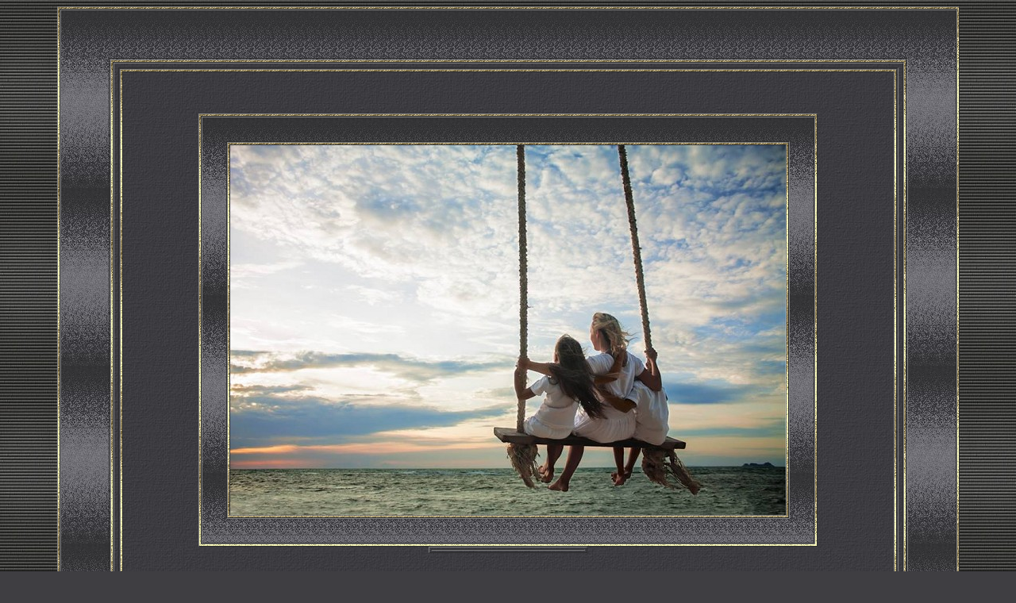

--- FILE ---
content_type: text/html
request_url: https://luzinterior.org/novedades.html
body_size: 8212
content:
<html>

<head>
<meta http-equiv="Content-Language" content="es-cl">
<meta name="title" content="Luz Interior">
<meta name="description" content="El Portal Esoterico m�s grande de Chile">
<meta name="abstract" content="El Portal Esoterico m�s grande de Chile">
<meta name="keywords" content="masoneria,oraciones,jesus,Amonra,martinismo,mantram,siete chakras,7 chakras, amuletos, talismanes, angelologia, angelolog�a, arcangeles, aromaterapia, astrologia, astrolog�a, cabala, kabalah, gematolog�a, gematologia, egiptologia, egiptolog�a, inciensos, saumerios, metafisica, metaf�sica, numerolog�a, numerologia, runas, sue�os, suegnos, tarot, velas, zodiaco, zod�aco, astrologia arabe, astrologia occidental, astrologia oriental, horoscopo, horoscopo chino, horoscopo arabe, angeles, palabras de luz, luz, luz interior, crecimiento personal, invocacion, invocaci�n, meditaci�n, meditacion, meditaciones, siete rayos, 7 rayos, rayos,llamas,practica de las llamas,luz magica, luz m�gica, libreria, oraculos, magia,sanaci�n planeta,sanacion planeta,ecolog�a,ecolog�a,gaia,pachamama,sol,luna">
<meta name="distribution" content="Global">
<meta name="category" content="Esoterismo">
<meta name="identifier-url" content="http://www.luzinterior.org">
<meta name="rating" content="General">
<meta name="author" content="Cris Carbone">
<meta name="reply-to" content="escorpianabella@yahoo.com.ar">
<meta name="copyright" content="Amonra Chile">
<meta name="window-target" content="_blank">
<meta name="resource-type" content="Document">
<meta http-equiv="cache-control" content="cache">
<meta http-equiv="pragma" content="cache">
<meta name="Revisit" content="15 days">
<meta name="robots" content="all | index | follow">
<meta name="revisit-after" content="15">
<style type="text/css">
body {
scrollbar-arrow-color: #C0C0C0;
scrollbar-base-color: #3C3B3F;
scrollbar-dark-shadow-color: #3C3B3F;
scrollbar-track-color: #3C3B3F;
}
</style><META http-equiv="imagetoolbar" CONTENT="no"><META http-equiv="imagetoolbar" CONTENT="no">
<title>Novedades</title>
<meta http-equiv="Page-Enter" content="revealTrans(Duration=5.00,Transition=23)">
</head>

<body background="profecias/fondonostradamus.jpg" bgproperties="fixed" bgcolor="#3F3E42" link="#EDE4A8" vlink="#EDE4A8" alink="#EDE4A8" text="#D6C684">
<span oncontextmenu="return false;" ondragstart="return false" ;><SCRIPT language="JavaScript1.2">
//Disable select-text script (IE4+, NS6+)- By Andy Scott
//Exclusive permission granted to Dynamic Drive to feature script
//Visit <http://www.dynamicdrive.com> for this script
function disableselect(e){
return false
}
function reEnable(){
return true
}
//if IE4+
document.onselectstart=new Function ("return false")
//if NS6
if (window.sidebar){
document.onmousedown=disableselect
document.onclick=reEnable
}
</SCRIPT>
<div align=" center">
  <center>
  <table border="1" cellpadding="0" width="90%" background="profecias/dorado.jpg" bordercolorlight="#EDE4A8" bordercolordark="#000000">
    <tr>
      <td width="100%">
        <div align="center">
          <table border="1" cellspacing="60" width="100%" background="profecias/strip3.jpg" bordercolorlight="#616065" bordercolordark="#000000">
            <tr>
              <td width="100%">
                <div align="center">
                  <table border="1" cellpadding="0" width="100%" background="profecias/dorado.jpg" bordercolorlight="#EDE4A8" bordercolordark="#493238">
                    <tr>
                      <td width="100%">
                        <div align="center">
                          <table border="1" width="100%" cellspacing="5" bordercolorlight="#616065" bordercolordark="#555558" background="profecias/bkgtile.jpg">
                            <tr>
                              <td width="100%">
                                <div align="center">
                                  <table border="1" cellpadding="0" width="100%" background="profecias/dorado.jpg" bordercolorlight="#EDE4A8" bordercolordark="#493238">
                                    <tr>
                                      <td width="100%">
                                        <div align="center">
                                          <table border="0" cellpadding="0" width="100%" cellspacing="0" background="profecias/bkgtile.jpg">
                                            <tr>
                                              <td width="100%">
                                                <p align="center">
                                                <br>
                                                &nbsp;</p>
                                                <div align="center">
													<table border="1" cellpadding="0" width="60%" id="table39" background="profecias/dorado.jpg" bordercolorlight="#F0D988" bordercolordark="#493238">
														<tr>
															<td>
															<table border="1" cellpadding="0" cellspacing="30" width="100%" background="profecias/strip3.jpg" id="table40" bordercolorlight="#938F82" bordercolordark="#3F3E42">
																<tr>
																	<td>
																	<table border="1" cellpadding="0" width="100%" id="table41" bordercolorlight="#F0D988" bordercolordark="#493238" background="profecias/dorado.jpg">
																		<tr>
																			<td>
																			<table border="0" cellpadding="0" cellspacing="0" width="100%" background="profecias/bkgtile.jpg" id="table42">
																				<tr>
																					<td>
																					<p align="center"><img border="0" src="profecias/novedades_principal.jpg" width="700" height="466"></td>
																				</tr>
																			</table>
																			</td>
																		</tr>
																	</table>
																	</td>
																</tr>
															</table>
															</td>
														</tr>
													</table>
												</div>
                                                <font face="Georgia" size="2"><div align="center">
											<table border="1" width="200" cellpadding="0" id="table30" bordercolorlight="#BEBCB4" bordercolordark="#958961">
												<tr>
													<td>
													<p align="center"><p align="center"><div id="google_translate_element"></div><script>
function googleTranslateElementInit() {
  new google.translate.TranslateElement({
    pageLanguage: 'es'
  }, 'google_translate_element');
}
</script><script src="//translate.google.com/translate_a/element.js?cb=googleTranslateElementInit"></script></td>
												</tr>
											</table>
										</div>
                        </font>
                                                <p align="center">
                                                <br>
                                                <img border="0" src="profecias/titulo_novedades.gif" width="324" height="53"></p>
                                                <div align="center">
                                                  <center>
                                                  <table border="0" cellspacing="1" width="90%">
                                                    <tr>
                                                      <td width="100%" align="center">
                                                      <font face="Georgia">
<span oncontextmenu="return false;" ondragstart="return false" ;>
														<img border="0" src="profecias/barra-dorada.gif" width="344" height="56"></span><br>
                                                      <b><u>                                                                      
                                                      <div align="center">
														<table border="0" cellpadding="5" cellspacing="5" width="100%" bordercolorlight="#3149D7" bordercolordark="#0D164D" id="table31">
															<tr>
																<td width="4">
<span oncontextmenu="return false;" ondragstart="return false" ;>
                                                      <font face="Georgia">
                                                      <b>
														<font color="#D6C684" face="Verdana" size="2">
                                          		<table border="0" width="160" cellspacing="0" cellpadding="0" height="600" id="table32" style="float: left">
																		<tr>
																			<td style="color: #006699">
																			<font color="#D6C684"><script type="text/javascript"><!--
google_ad_client = "pub-2333300037374660";
/* 160x600, creado 7/07/11 */
google_ad_slot = "8030567725";
google_ad_width = 160;
google_ad_height = 600;
//-->
</script>
<script type="text/javascript"
src="http://pagead2.googlesyndication.com/pagead/show_ads.js">
</script></font></td>
																		</tr>
																	</table>
                                                                                                                        </font>
																</b> </font>
                                                      			</td>
																<td rowspan="2">
<p align="center"><font color="#D6C684"><b><font size="6">U</font></b>no de los temas favoritos para 
desarrollar y tener mejores momentos en nuestra evoluci�n en esta encarnaci�n es 
a trav�s del desarrollo de la ley del perd�n, les env�o esto para que 
reflexionen y trabajen a diario, para producir en el tiempo un equilibrio en 
vuestras vidas�<br>
<br>
<b>UN REMEDIO SEGURO por Charles Fillmore <br>
</b><br>
He aqu� un tratamiento mental que garantiza la curaci�n de toda enfermedad que 
hereda la carne:<br>
Si�ntese por media hora y perdone mentalmente a cada persona por quien sientas 
mala voluntad o antipat�a. <br>
Si teme o est�s prejuiciado contra alguien, aunque fuere un animal, mentalmente 
p�dale perd�n y env�ale pensamientos de amor.<br>
Si ha acusado a alguien de injusticia; si ha discutido poco bondadosamente 
acerca de alguien.<br>
Si ha criticado o murmurado acerca de alguien, retire sus palabras, pidi�ndole 
en el silencio, que le perdone.<br>
Si ha re�ido con amigos y familiares, si est� en litigio o en contenci�n con 
alguien, haga todo lo que est� en su poder para poner fin a la separaci�n. <br>
Mire a todas las personas y las cosas como realmente son: <br>
-Esp�ritu-Puro- y env�ele sus m�s fuertes pensamientos de amor.<br>
No vaya ninguna noche a su cama sintiendo que tiene un solo enemigo en el mundo.<br>
Tengan cuidado de no pensar o decir una palabra que pudiera ofender.<br>
Sean pacientes� bondadosos y amorosos bajo todas las circunstancias.<br>
Puede hacer esto si es fiel a la hora del silencio, porque all� ser� ayudado a 
vencer el ego�smo del sentido carnal.<br>
<br>
<br>
Hay una ley inmutable detr�s de este m�todo curativo.<br>
Dios es amor y el amor se manifiesta como vida.<br>
Dios se manifiesta as� en y a trav�s de toda Su Creaci�n.<br>
Si nosotros separamos el amor de cualquier persona, estamos separando el amor de 
Dios, por lo tanto estamos separ�ndonos de la vida que fluye a trav�s de todo.
<br>
Cuando nos separamos de nuestros semejantes, cortamos los hilos del amor que nos 
une a todos los hombres, y al mismo tiempo las venas y arterias a trav�s de las 
cuales fluye la vida universal. <br>
<br>
Somos entonces meros manojos de nervios, temblorosos y sacudidos por el temor y 
la debilidad, muriendo finalmente por falta de amor a Dios. <br>
Mas el esp�ritu omnipresente busca eternamente la manera de fluir en nosotros y 
estimular cada facultad.<br>
<br>
Debemos sin embargo reconocer con palabras y hechos esta todopoderosa Presencia 
como el factor activo que mueve nuestra vida porque el libre albedr�o es 
inherente en cada uno de nosotros y es el que acepta o rechaza todo, aun Dios no 
est� exento de esto.<br>
La propia condenaci�n es tambi�n un gran error que lleva a lamentables 
resultados. <br>
Si se ha acusado as� mismo por ignorancia, miedo o enfermedad, cicater�a, 
ambici�n o debilidad, pida el perd�n del amoroso Padre.<br>
<br>
Diga a menudo:<br>
Ahora sacrifico estas limitaciones humanas a Ti, OH Padre� <br>
Yo soy obediente a la ley de m� ser y s� que en Ti soy valeroso, verdadero, 
en�rgico, sabio, puro, perfecto, fuerte, rico.<br>
Eres mi recurso todopoderoso y conf�o en Ti plena y completamente.<br>
<br>
<b>Con amor y paz,<br>
Fiat Lux<br>
Paz profunda�</b></font><p align="center"><font color="#D6C684"><br>
<span oncontextmenu="return false;" ondragstart="return false" ;>
<img border="0" src="profecias/barra-dorada.gif" width="344" height="56"></span><br>
<br>
&quot;Esta hermosa historia nos fue enviada la cual deseo compartir con todos 
vosotros. Gracias le damos al C�smico por la oportunidad que nos da de 
compartir&quot;.<br>
<br>
Un d�a, un campesino estaba en su finca, cuando a lo lejos sent�a fuertes golpes 
en el bosque. Su curiosidad lo llev� hacia el lugar. El estaba equipado 
solamente de un hacha. En aquel lugar hablan miles de personas construyendo una 
cruz de los grandes �rboles y amarradas de unas cuerdas gruesas. Aqu�l hombre 
solo observaba la acci�n de los dem�s. De pronto se le acerc� un hombre de barba 
y de apariencia angelical, el cual le dijo &quot;Te estaba esperando&quot; El sorprendido, 
le dijo �a mi? �como sabias que vendr�a? �y t� qui�n eres?. El hombre misterioso 
respondi�. Soy DIOS, y los �ngeles me hablaron de tu venida, y es por eso que te 
constru� con mis propias manos una cruz para que la cargues hacia Mi Reino. El, 
sorprendido y agradecido, se dirige hacia su cruz, la cual estaba toda mal 
construida, llena de puntas de astillas, y pesada que imped�a caminar bien. Pero 
el hombre contento la carg� y empez� a caminar dichoso por los prados hacia el 
Reino de Dios.</font></td>
															</tr>
															<tr>
																<td width="4">
<span oncontextmenu="return false;" ondragstart="return false" ;>
                                                      <font face="Georgia">
                                                      			<b><font color="#D6C684" face="Verdana" size="2">
																<table border="0" width="160" cellspacing="0" cellpadding="0" height="600" id="table33" style="float: left">
																		<tr>
																			<td style="color: #006699">
																			<font color="#D6C684"><script type="text/javascript"><!--
google_ad_client = "pub-2333300037374660";
/* 160x600, creado 7/07/11 */
google_ad_slot = "8030567725";
google_ad_width = 160;
google_ad_height = 600;
//-->
</script>
<script type="text/javascript"
src="http://pagead2.googlesyndication.com/pagead/show_ads.js">
</script></font></td>
																		</tr>
																	</table>
                                                                                                                        </font></b>
																</font>
                                                      			</td>
															</tr>
														</table>
														</div>
														</u></b>
														<div align="center">
															<table border="0" cellpadding="5" cellspacing="5" width="100%" bordercolorlight="#3149D7" bordercolordark="#0D164D" id="table34">
																<tr>
																	<td width="336">
																	<FONT size=4 style="font-size: 11pt" face="Verdana">
																	<b>
																	<font size="2" face="Verdana"><span oncontextmenu="return false;" ondragstart="return false" ;>
						<div align="center">
							<table border="0" cellpadding="0" cellspacing="0" width="336" height="280" id="table35">
								<tr>
									<td><font face="Georgia" color="#D6C684"><script async src="//pagead2.googlesyndication.com/pagead/js/adsbygoogle.js"></script>
<!-- Grande nuevo -->
<ins class="adsbygoogle"
     style="display:inline-block;width:336px;height:280px"
     data-ad-client="ca-pub-2333300037374660"
     data-ad-slot="1425950145"></ins>
<script>
(adsbygoogle = window.adsbygoogle || []).push({});
</script></font></td>
								</tr>
							</table>
						</div>
          </span>
      </font> 
                                                                         
      </b> 
</font>
																	<p>&nbsp;</td>
																	<td>
																	<p align="center">
<span oncontextmenu="return false;" ondragstart="return false" ;>
                                                      <font face="Georgia" color="#D6C684">
														Mientras 
caminaba, el diablo segu�a todos sus pasos. Al paso de unos d�as mientras el 
campesino descansaba, se le acerc� muy amigablemente y le dijo &quot;est�s cansado?&quot; 
y el hombre respondi� si... pero debo seguir. El diablo le dice antes de que se 
vaya, &quot;se te qued� tu hacha en el bosque&quot; y el hombre dijo no la necesito. El 
diablo le dice &quot;podr�as hacer m�s liviana tu cruz&quot; y le dej� el hacha a un 
costado y se march�. En el transcurso de los d�as la cruz ya molestaba y 
entonces con su hacha comenz� a amoldarla. Las astillas sacadas sirvieron para 
el fuego en las noches fr�as y as� la alivian� hasta hacerla port�til. El, 
orgulloso de su cruz, no hallaba la hora de llegar al Reino de Dios.<br>
Al llegar al Reino de Dios, el lugar era un inmenso muro, y en la cima hab�a una 
peque�a ventana. Al hombre no lo recibi� nadie. Despu�s de varios intentos 
comenz� a gritar para que lo dejaran entrar. En la peque�a ventana se asoma Dios 
y el hombre contento dice &quot;Se�or como puedo entrar a tu Reino si no hay puerta?&quot; 
y Dios responde, &quot;con la cruz que te hice, ap�yala en la pared y trepas por 
ella.&quot; Pero �l dice, se�or acort� mi cruz, eso significa que no podr� entrar a 
tu Reino? Dios le dice devu�lvete por donde viniste y en el camino encontrar�s a 
alguien aplastado por su cruz. Podr�s ayudarlo a cargarla hasta ac� y as� podr�s 
entrar a Mi Reino.


</font>
                                                      				</td>
																</tr>
															</table>
														</div>
														</font></td>
                                                    </tr>
                                                  </table>
                                                  </center>
                                                </div>
                                                <div align="center">
													<table border="0" cellpadding="0" cellspacing="0" width="90%" id="table38">
														<tr>
															<td>
															<p align="center">
															<font color="#D6C684">
															<span oncontextmenu="return false;" ondragstart="return false" ;>
															<font face="Georgia">
                                                      		<br>
															<br>
															<b>Con amor y paz a 
															la humanidad...<br>
															Fiat-lux<br>
															<br>
															martes 16 de julio 
															2002<br>
															</b>                                                                      
                                                      		<br>
															</font>
															<img border="0" src="profecias/barra-dorada.gif" width="344" height="56"><font face="Georgia"><br>
															<br>
															&quot;Esto es algo 
															hermoso para 
															compartir en amor y 
															paz con todos, a 
															quienes les deseo 
															Luz Propia, para que 
															la puedan trasmitir 
															y as� ayudar&quot;.</font></span></font></p>
															<p align="center">
															<span oncontextmenu="return false;" ondragstart="return false" ;>
															<font face="Georgia" color="#D6C684">
                                                      		<b>UN CIEGO CON LUZ
															<br>
															</b>
															<br>
															Hab�a una vez, hace 
															cientos de a�os, en 
															una ciudad de 
															Oriente, un hombre 
															que una noche 
															caminaba por las 
															oscuras calles 
															llevando una l�mpara 
															de aceite encendida 
															La ciudad era muy 
															oscura en las noches 
															sin luna como 
															aquella. En 
															determinado momento, 
															se encuentra con un 
															amigo. El amigo lo 
															mira y de pronto lo 
															reconoce. Se da 
															cuenta de que es, 
															Rafmu el ciego del 
															pueblo.<br>
															<br>
															Entonces, le dice:<br>
															<br>
															-�Qu� haces Rafmu, 
															tu ciego con una 
															l�mpara en la mano? 
															Si t� no ves... <br>
															<br>
															Entonces, el ciego 
															le responde:<br>
															- Yo no llevo la 
															l�mpara para ver mi 
															camino. Yo conozco 
															la oscuridad de las 
															calles de memoria. 
															Llevo la luz para 
															que otros encuentren 
															su camino cuando me 
															vean a mi.<br>
															No solo es 
															importante la luz 
															que me sirve a mi, 
															sino tambi�n la que 
															yo uso para que 
															otros puedan tambi�n 
															servirse de ella. 
															Cada uno de nosotros 
															puede alumbrar el 
															camino para uno y 
															para que sea visto 
															por otros, aunque 
															uno aparentemente no 
															Lo necesite. 
															Alumbrar el camino 
															de los otros no es 
															tarea f�cil. Muchas 
															veces en vez de 
															alumbrar oscurecemos 
															mucho m�s el camino 
															de los dem�s.<br>
															<br>
															�C�mo?<br>
															A trav�s del 
															desaliento, la 
															critica, el ego�smo, 
															el desamor, el odio, 
															el resentimiento. 
															�Que hermoso seria 
															si todos 
															ilumin�ramos los 
															caminos de los 
															dem�s� Sin fijarnos 
															si lo necesitan o 
															no. Llevar luz y 
															no-oscuridad. Si 
															toda La gente 
															encendiera una luz 
															el mundo entero 
															estar�a iluminado y 
															brillar�a d�a a d�a 
															con mayor 
															intensidad.<br>
															Todos pasamos por 
															situaciones 
															dif�ciles a veces. 
															Todos sentimos el 
															peso del dolor en 
															determinado momentos 
															de nuestras vidas. 
															Todos sufrimos en 
															algunos comentos y 
															lloramos en otros.<br>
															Pero no debemos 
															proyectar nuestro 
															dolor cuando alguien 
															desesperado busca 
															ayuda en nosotros.<br>
															No debemos exclamar 
															como es de 
															costumbre: La vida 
															es as�... llenos de 
															rencor... llenos de 
															odio...con 
															maldiciones... 
															Envidias...Celos...Ego�smos...<br>
															<br>
															Al contrario 
															ayudemos a los dem�s 
															sembrando esperanza 
															en ese y/o esos 
															coraz�n heridos.<br>
															Nuestro dolor es y 
															fue importante pero 
															se minimiza si 
															ayudamos a otros a 
															soportarlo, si 
															ayudamos a otro a 
															sobrellevarlo. Luz. 
															Demos luz, mas 
															luz...<br>
															Tenemos en el alma 
															el motor que 
															enciende cualquier 
															l�mpara, la energ�a 
															que permite iluminar 
															en vez de oscurecer. 
															Est� en nosotros 
															saber usarla. Est� 
															en nosotros ser Luz 
															y no permitir que 
															los dem�s vivan en 
															las tinieblas. Es tu 
															decisi�n o 
															permanecer sentado, 
															o ser instrumento 
															del Amor de Dios y 
															ser la sal de la 
															tierra quien de 
															sabor a la vida de 
															los dem�s, y/o ser 
															la luz del mundo 
															quien con tu estilo 
															de vida y 
															compartiendo con 
															aquellos que 
															necesitan del toque 
															de Dios puedan 
															encontrar en ti, la 
															luz que los gui� 
															hacia el Rey de 
															reyes y se�or de 
															se�ores. <br>
															Haz la parte que te 
															corresponde y Dios 
															har� el resto. El 
															que alguien toque mi 
															vida es un 
															privilegio. Tocar La 
															vida de alguien es 
															un honor, pero el 
															ayudar a que otros 
															toquen sus propias 
															vidas es un placer 
															indescriptible.<br>
															Espiritualmente con 
															todos Ustedes., Paz 
															profunda... paz 
															profunda...paz 
															profunda...<br>
															<br>
															<br>
															<b>mi�rcoles 9 de Julio 
															2002<br>
															</b>
															<br>
															<b>LA DIFERENCIA ESTA 
															EN TI... <br>
															FELILUXOR<br>
															FE Y FELICIDAD EN LA 
															LUZ DE ORO<br>
															<br>
															</b>
															<br>
&nbsp;</font></td>
														</tr>
													</table>
												</div>
                                                <p align="center">
<font color="#D6C684">
<span oncontextmenu="return false;" ondragstart="return false" ;><br>
                                                <img border="0" src="profecias/barra-dorada.gif" width="344" height="56"></span></font></p>
                                                <p>&nbsp;</p>
                                                <div align="center">
                                                  <table border="0" cellpadding="0" cellspacing="15" width="90%">
                                                    <tr>
                                                      <td width="33%">
                                                      <p align="center">
                                                      <a href="luzinterior.htm">
														<img border="0" src="profecias/boton-dorado-menu.gif" width="149" height="94"></a></td>
                                                      <td width="33%">
                                                        <p align="center">
&nbsp;</td>
                                                      <td width="34%">
                                                      <p align="center">
<a href="mailto:info@amonra.cl?subject=Desde Luz Interior">
<img border="0" src="profecias/boton-dorado-mail.gif" width="149" height="94"></a></td>
                                                    </tr>
                                                    <tr>
                                                      <td width="33%">&nbsp;</td>
                                                      <td width="33%">
                                                        <p align="center">&nbsp;</td>
  </center>

                                                    <td width="34%">
                                                      <p align="right">&nbsp;</td>
                                                  </tr>
  <center>
                                                  </table>
                                                </div>
                                                <p>&nbsp;</p>
                                                <p align="center">
<span oncontextmenu="return false;" ondragstart="return false" ;>
<img border="0" src="profecias/barra-dorada.gif" width="344" height="56"></span><br>
                                                &nbsp;</p>
                                                <p>&nbsp;</p>
                                                <div align="center">
                                                  <center>
                                                  <table border="1" cellspacing="1" width="20%" bordercolorlight="#D3D3D6" bordercolordark="#555558">
                                                    <tr>
                                                      <td width="100%">																									
                                                      <table border="1" width="20%" id="table26" cellspacing="1" cellpadding="0" bordercolorlight="#D3D3D6" bordercolordark="#555558">
																										<tr>
																											<td>

<span oncontextmenu="return false;" ondragstart="return false" ;>
									<div align="center">
																									<table border="1" width="20%" id="table36" cellspacing="1" cellpadding="0">
																										<tr>
																											<td>
<font face="Verdana" size="1">


																											<b><span oncontextmenu="return false;" ondragstart="return false" ;><FONT face="Times New Roman" size="1" color="#F0D988"><div align="center">
			<table border="1" width="20%" id="table37" cellspacing="1" cellpadding="0" style="font-size: 13px; font-family: verdana, 'lucida sans', 'new century schoolbook', 'lucida bright', serif; font-weight: normal">
																										<tr style="font-size: 13px; font-family: verdana, 'lucida sans', 'new century schoolbook', 'lucida bright', serif; font-weight: normal">
																											<td style="font-size: 13px; font-family: verdana, 'lucida sans', 'new century schoolbook', 'lucida bright', serif; font-weight: normal; color:#000000">
																											<p align="center">
                                                																											<b><font face="Verdana" size="2" color="#D8C6CF"><STRONG><font size="2" face="Verdana"><span oncontextmenu="return false;" ondragstart="return false" ;><font face="Georgia" size="1" color="#2CA7E2">
													<EMBED SRC="musica/george_zamphirsolitud.wav" LOOP="true" AUTOSTART="true" WIDTH="250" HEIGHT="10" align="center"></font></span></font></strong></font></b></td>
																										</tr>
																									</table>
																									</div>
																									</font>

</span>  

</b>
                        																					</td>
																										</tr>
																									</table>
																									</div>

                            																				</td>
																										</tr>
																									</table>
																									</td>
                                                    </tr>
                                                  </table>
                                                  </center>
                                                </div>
                                                <p>&nbsp;</p>
												<p>&nbsp;</p>
                                                <p align="center">
                                                <a target="_blank" href="http://www.criscarbone.com.ar">
												<img border="0" src="enlaces/bannercris.gif" width="178" height="145"></a></td>
                                            </tr>
                                          </table>
                                        </div>
                                      </td>
                                    </tr>
                                  </table>
                                </div>
                              </td>
                            </tr>
                          </table>
                        </div>
                      </td>
                    </tr>
                  </table>
                </div>
              </td>
            </tr>
          </table>
        </div>
      </td>
    </tr>
  </table>
<SCRIPT language=JavaScript> 

<!-- 

ScrollSpeed = 250; // milliseconds between scrolls

ScrollChars = 4; // chars scrolled per time period

function SetupTicker() {

// add space to the left of the message

msg = "   *LUZ INTERIOR UN RAYO  DE EL UNIVERSO DE  ESPERANZA DE VIVIR EN LA LUZ INEFABLE...                                     ";

RunTicker();}

function RunTicker() {

window.setTimeout('RunTicker()',ScrollSpeed);

window.status = msg;

msg = msg.substring(ScrollChars) + msg.substring(0,ScrollChars);}

SetupTicker();

<!-- end -->

                                     </SCRIPT>
<SCRIPT language=JavaScript> 
<!--
// No rightclick script v.2.5
// (c) 1999 
// Don't delete!
message=">>**NAVIDAD UNA REGRESION AL NACIMIENTO DE LA VERDAD HECHA HOMBRE...JESUS....       <<"; 
// Don't edit below!
function click(e) {
if (document.all) {
if (event.button == 2) {
alert(message);
return false;
}
}
if (document.layers) {
if (e.which == 3) {
alert(message);
return false;
}
}
}
if (document.layers) {
document.captureEvents(Event.MOUSEDOWN);
}
document.onmousedown=click;
// --> </SCRIPT>


</body>

</html>

--- FILE ---
content_type: text/html; charset=utf-8
request_url: https://www.google.com/recaptcha/api2/aframe
body_size: 267
content:
<!DOCTYPE HTML><html><head><meta http-equiv="content-type" content="text/html; charset=UTF-8"></head><body><script nonce="JLSocZ45qs9E58Xix4shEw">/** Anti-fraud and anti-abuse applications only. See google.com/recaptcha */ try{var clients={'sodar':'https://pagead2.googlesyndication.com/pagead/sodar?'};window.addEventListener("message",function(a){try{if(a.source===window.parent){var b=JSON.parse(a.data);var c=clients[b['id']];if(c){var d=document.createElement('img');d.src=c+b['params']+'&rc='+(localStorage.getItem("rc::a")?sessionStorage.getItem("rc::b"):"");window.document.body.appendChild(d);sessionStorage.setItem("rc::e",parseInt(sessionStorage.getItem("rc::e")||0)+1);localStorage.setItem("rc::h",'1768617908265');}}}catch(b){}});window.parent.postMessage("_grecaptcha_ready", "*");}catch(b){}</script></body></html>